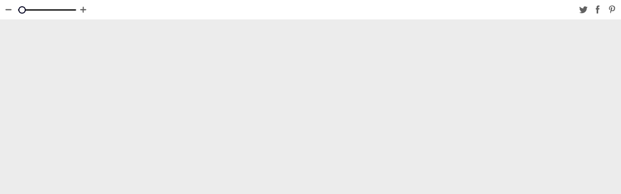

--- FILE ---
content_type: text/html; charset=UTF-8
request_url: https://viewer.webproof.com/pageflip/307/244011/html5.html
body_size: 48151
content:
<!--
    This document is a valid, working html file with comments to explain, how to change existing XML data structure to work with pageflip 5 html
-->
<!DOCTYPE html>
<html>
<head>
    <meta http-equiv="content-type" content="text/html;charset=utf-8">
    <meta name="viewport" content="width=device-width, initial-scale=1.0, maximum-scale=1.0, user-scalable=0" />
    <!-- Add title according to the displayed document -->
    <title>Mette Munk - vi er gået total</title>
    <!-- start facebook share info -->
    <meta property="og:url" content="https://viewer.webproof.com/pageflip/307/244011/html5.html" /><!-- The URL of the page -->
    <meta property="og:title" content="Mette Munk - vi er gået total" /><!-- Set title here again (This will be the title of facebook shared post -->
    <meta property="og:description" content="" /><!-- Description displayed in the facebook shared post -->
    <meta property="og:image" content="" /><!-- Image of the shared post  -->
    <!-- end facebook share info -->
    <!-- start needed js libraries -->
    <link type="text/css" rel="stylesheet" href="/html5/1.6.1/pageflip.css">
    <link type="text/css" rel="stylesheet" href="/html5/1.6.1/pageflip-custom.css">
    <link type="text/css" rel="stylesheet" href="/html5/1.6.1/html5-custom.css">
    <script type="text/javascript"> CID = "307"; PID = "244011";</script>
    <script type="text/javascript" src="/html5/1.6.1/jquery-3.0.0.min.js"></script>
    <script type="text/javascript" src="/html5/1.6.1/pageflip5-min.js"></script>
    <script type="text/javascript" src="/html5/1.6.1/CustomPFEventHandler.js"></script>
    <script type="text/javascript" src="/html5/1.6.1/panzoom.min.js"></script>
    <style type="text/css">
        :root {
            --slider-track-height: 3px;
            --slider-thumb-height: 15px;
            --slider-thumb-width: 15px;
        }

        html {
            height: calc(100% - 40px);
        }

        body {
            height: 100%;
        }

        #content-wrapper {
            height: 100%;
        }

        #pinch-zoom-parent {
            height: 100%;
        }

        #pinch-zoom {
            height: 100%;
        }

        #pageflip {
            height: 100%;
        }

        .top-menu {             
            height: 40px;
            width: 100%;
            background-color: #FFFFFF;              
        }

        .top-left-menu {
            height: 100%;
            display: inline-block;
            vertical-align: middle;
            align-items: center;
            width: 220px;
            margin-left: 5px;
        }

        .top-right-menu {
            float: right;
            height: 100%;
            display: inline-block;
            vertical-align: middle;
            margin-right: 5px;
            align-items: center;
            text-align: right;
            width: 240px;
        }

        .bottom-button:hover g{
            fill: #FA0;
        }

        .bottom-menu {
            height: 40px;
            width: 100%;
            background-color: rgb(184, 219, 217, 0.8);
        }

        .bottom-button {
            height: 100%;
            width: 26px; 
            display: inline-block;
            fill: #616161;
        }

        .bottom-image {
            height: 30px;
            width: 150px; 
            display: inline-block;
            /*vertical-align: middle;*/
            position: relative;
            transform: translateY(-55%);
        }

        .bottom-image img {
            height: 100%;
            max-width: 150px; 
            display: inline-block;
            vertical-align: middle;
        }

        .top-slider {
            width: 100%;
            height: 90%;
        }

        .top-slider-wrapper {
            height: 100%;
            width: 120px;
            display: inline-block;
        }

        @media screen and (max-width: 440px) {
            .top-slider-wrapper {
                width: 80px;
            }

            .top-left-menu {
                /*display: none;*/
                width: 150px;
            }

            .bottom-image img {
                max-width: 100px; 
            }

            .bottom-image {
                height: 20px;
                width: 100px; 
                transform: translateY(-80%);
            }

            .top-right-menu {
                width: 200px;
            }
        }

        @media screen and (max-width: 320px){
            .top-left-menu {
                width: 105px !important;
            }
            .top-slider-wrapper {
                display: none !important;
            }
            .pf-right-buttons {
                width: 160px !important;
            }
        }
        
        input[type=range] {
            width: 100%;
            background-color: transparent;
            -webkit-appearance: none;
        }
        input[type=range]:focus {
            outline: none;
        }
        input[type=range]::-webkit-slider-runnable-track {
            background: #616161;
            border: 0.2px solid #010101;
            border-radius: 1.3px;
            width: 100%;
            height: var(--slider-track-height);
            cursor: pointer;
        }
        input[type=range]::-webkit-slider-thumb {
            /* modify center of slider thumb here */
            margin-top: -7px;
            width: var(--slider-thumb-width);
            height: var(--slider-thumb-height);
            background: #FFFFFF;
            border: 1.8px solid #00001e;
            border-radius: 15px;
            cursor: pointer;
            -webkit-appearance: none;
        }

        input[type=range]:focus::-webkit-slider-runnable-track {
            background: #616161;
        }
        input[type=range]::-moz-range-track {
            background: #616161;
            border: 0.2px solid #010101;
            border-radius: 1.3px;
            width: 100%;
            height: var(--slider-track-height);
            cursor: pointer;
        }
        input[type=range]::-moz-range-thumb {
            width: var(--slider-thumb-width);
            height: var(--slider-thumb-height);
            background: #FFFFFF;
            border: 1.8px solid #00001e;
            border-radius: 15px;
            cursor: pointer;
        }

        input[type=range]::-ms-track {
            background: transparent;
            border-color: transparent;
            border-width: 8.2px 0;
            color: transparent;
            width: 100%;
            height: var(--slider-track-height);
            cursor: pointer;
        }
        input[type=range]::-ms-fill-lower {
            background: #616161;
            border: 0.2px solid #010101;
            border-radius: 2.6px;
        }
        input[type=range]::-ms-fill-upper {
            background: #000000;
            border: 0.2px solid #010101;
            border-radius: 2.6px;
        }
        input[type=range]::-ms-thumb {
            width: var(--slider-thumb-width);
            height: var(--slider-thumb-height);
            background: #FFFFFF;
            border: 1.8px solid #00001e;
            border-radius: 15px;
            cursor: pointer;
            margin-top: 0px;
            /*Needed to keep the Edge thumb centred*/
        }
        input[type=range]:focus::-ms-fill-lower {
            background: #616161;
        }
        input[type=range]:focus::-ms-fill-upper {
            background: #000000;
        }
        /*TODO: Use one of the selectors from https://stackoverflow.com/a/20541859/7077589 and figure out
        how to remove the virtical space around the range input in IE*/
        @supports (-ms-ime-align:auto) {
            /* Pre-Chromium Edge only styles, selector taken from hhttps://stackoverflow.com/a/32202953/7077589 */
            input[type=range] {
            margin: 0;
            /*Edge starts the margin from the thumb, not the track as other browsers do*/
            }
        }
    </style>
    <!-- end needed js libraries -->
</head>
<body>
    <!-- start embed pageflip -->
    <div id="content-wrapper">
        <div id="top-menu" class="top-menu">
        <div id="top-left-menu" class="top-left-menu">
            <div id="top-fullscreen-button" class="bottom-button" style="display: none;">
                <svg version="1.2" baseProfile="tiny" id="Layer_1" xmlns="http://www.w3.org/2000/svg" xmlns:xlink="http://www.w3.org/1999/xlink" x="0px" y="0px" width="22px" height="40px" viewBox="0 0 22 26" xml:space="preserve">
                    <g>
                        <path d="M5.368,12.116v4.346h5.969v-4.346H5.368z M17,16c0,1.104-0.896,2-2,2H6c-1.104,0-2-0.896-2-2v-6c0-1.104,0.896-2,2-2h9 c1.104,0,2,0.896,2,2V16z" />
                    </g>
                </svg>
            </div>
            <div id="top-fullscreenoff-button" class="bottom-button" style="display: none;"> 
                <svg version="1.2" baseProfile="tiny" id="Layer_1" xmlns="http://www.w3.org/2000/svg" xmlns:xlink="http://www.w3.org/1999/xlink" x="0px" y="0px" width="22px" height="40px" viewBox="0 0 22 26" xml:space="preserve">
                    <g>
                        <path d="M5.368,9.538v3.351h5.882v3.573h4.382V9.538H5.368z M17,16c0,1.104-0.896,2-2,2H6c-1.104,0-2-0.896-2-2v-6 c0-1.104,0.896-2,2-2h9c1.104,0,2,0.896,2,2V16z" />
                    </g>
                </svg>
            </div>
            <div id="top-zoomout-button" class="bottom-button">
                <svg version="1.2" baseProfile="tiny" id="Layer_1" xmlns="http://www.w3.org/2000/svg" xmlns:xlink="http://www.w3.org/1999/xlink" x="0px" y="0px" viewBox="0 0 25 25" overflow="visible" xml:space="preserve" width="26px" height="36px">
				    <path d="M16.9,11.3H7.2c-0.6,0-1.2,0.5-1.2,1.2s0.5,1.2,1.2,1.2h9.7c0.6,0,1.2-0.5,1.2-1.2S17.5,11.3,16.9,11.3z"/>
				</svg>
            </div>
            <div id="top-slider-wrapper" class="top-slider-wrapper">
                <input id="zoomRange" class="top-slider" type="range" min="1" max="5" value="1" step="0.4" oninput="updateSlider(this.value)">
            </div>
            <div id="top-zoomin-button" class="bottom-button">
                <svg version="1.2" baseProfile="tiny" id="Layer_1" xmlns="http://www.w3.org/2000/svg" xmlns:xlink="http://www.w3.org/1999/xlink" x="0px" y="0px" viewBox="0 0 25 25" overflow="visible" xml:space="preserve" width="26px" height="36px">
				    <path d="M17,11.4h-3.6c-0.1,0-0.2-0.1-0.2-0.2V7.6c0-0.6-0.5-1.1-1.1-1.1S11,7,11,7.6v3.6c0,0.1-0.1,0.2-0.2,0.2H7.1
					c-0.6,0-1.1,0.5-1.1,1.1s0.5,1.1,1.1,1.1h3.6c0.1,0,0.2,0.1,0.2,0.2v3.6c0,0.6,0.5,1.1,1.1,1.1s1.1-0.5,1.1-1.1v-3.6
					c0-0.1,0.1-0.2,0.2-0.2H17c0.6,0,1.1-0.5,1.1-1.1S17.6,11.4,17,11.4z"/>
				</svg>
            </div> 
            
        </div>

        <div id="top-right-menu" class="top-right-menu">
            <div id="top-logo-image" class="bottom-image">
        		<a href="" target="_blank">
        			<img src=""> 
        		</a>
			</div>
            <div id="top-twitter-button" class="bottom-button">
                <svg version="1.1" id="Layer_1" xmlns="http://www.w3.org/2000/svg" xmlns:xlink="http://www.w3.org/1999/xlink" x="0px" y="0px" width="26px" height="40px" viewBox="0 0 26 26" enable-background="new 0 0 26 26" xml:space="preserve">
                    <g>
                        <path d="M22.218,7.761c-0.641,0.284-1.331,0.477-2.055,0.563c0.739-0.442,1.306-1.144,1.573-1.979
                        c-0.691,0.41-1.457,0.708-2.272,0.868c-0.652-0.696-1.582-1.13-2.611-1.13c-1.976,0-3.578,1.602-3.578,3.578
                        c0,0.28,0.032,0.553,0.092,0.815c-2.973-0.149-5.608-1.573-7.374-3.738C5.688,7.267,5.511,7.881,5.511,8.537
                        c0,1.241,0.632,2.336,1.591,2.977c-0.586-0.019-1.138-0.179-1.62-0.447c0,0.015,0,0.03,0,0.045c0,1.733,1.233,3.179,2.87,3.508
                        c-0.3,0.082-0.616,0.125-0.942,0.125c-0.23,0-0.455-0.022-0.673-0.064c0.455,1.422,1.776,2.456,3.342,2.485
                        c-1.225,0.959-2.767,1.531-4.443,1.531c-0.289,0-0.574-0.017-0.854-0.049c1.583,1.015,3.463,1.606,5.483,1.606
                        c6.58,0,10.179-5.451,10.179-10.178c0-0.155-0.004-0.31-0.011-0.463C21.132,9.108,21.739,8.478,22.218,7.761z"/>
                    </g>
                </svg>
            </div>
            <div id="top-facebook-button" class="bottom-button"> 
                <svg version="1.2" baseProfile="tiny" id="Layer_1" xmlns="http://www.w3.org/2000/svg" xmlns:xlink="http://www.w3.org/1999/xlink" x="0px" y="0px" width="26px" height="40px" viewBox="0 0 26 26" xml:space="preserve">
                    <g>
                        <path d="M14.064,20.656h-3.379V12.49H8.997V9.675h1.688v-1.69c0-2.295,0.954-3.661,3.661-3.661h2.254v2.815h-1.408
                            c-1.055,0-1.125,0.394-1.125,1.127l-0.003,1.409h2.554l-0.3,2.814h-2.254V20.656z"/>
                    </g>
                </svg>
            </div>
            <div id="top-pinterest-button" class="bottom-button">
                <svg version="1.2" baseProfile="tiny" id="Layer_1" xmlns="http://www.w3.org/2000/svg" xmlns:xlink="http://www.w3.org/1999/xlink" x="0px" y="0px" width="26px" height="40px" viewBox="0 0 26 26" xml:space="preserve">
                    <g>
                        <path d="M11.467,14.991c-0.383,1.679-0.759,3.298-1.579,4.575
                            c-0.25,0.39-0.503,0.882-0.931,1.093c-0.635-3.26,0.688-6.005,1.214-8.745c-0.669-1.36-0.253-3.667,1.175-3.927
                            c2.07-0.379,1.525,2.118,1.174,3.279c-0.192,0.636-0.54,1.245-0.486,1.944c0.114,1.472,1.967,1.566,2.914,0.81
                            c1.36-1.085,1.752-3.179,1.62-4.899c-0.202-2.619-3.169-3.922-5.788-2.875c-1.35,0.54-2.576,1.78-2.754,3.603
                            c-0.094,0.96,0.107,1.727,0.485,2.268c0.058,0.082,0.255,0.227,0.283,0.446c0.06,0.444-0.204,0.923-0.444,1.254
                            c-1.343-0.387-2.035-1.592-2.146-3.116C5.951,7.23,8.799,4.59,12.154,4.344c3.578-0.263,6.417,1.804,6.68,4.817
                            c0.195,2.24-0.598,4.496-1.861,5.708c-0.948,0.912-2.966,1.803-4.615,0.932C11.992,15.607,11.83,15.371,11.467,14.991z"/>
                    </g>
                </svg>
            </div>

        </div>
         
    </div>

    <div id="pinch-zoom-parent">
        <div id="pinch-zoom">
            <div id="pageflip">
                <div class='cover' data-background-file='/pageflip/307/244011/zoom_pages/1.jpg' data-thumbnail-image='/pageflip/307/244011/normal_pages/mini_1.jpg' data-page-label='t1'>
</div>
<div class='page' data-background-file='/pageflip/307/244011/zoom_pages/2.jpg' data-thumbnail-image='/pageflip/307/244011/normal_pages/mini_2.jpg' data-page-label='t2'>
</div>
<div class='page' data-background-file='/pageflip/307/244011/zoom_pages/3.jpg' data-thumbnail-image='/pageflip/307/244011/normal_pages/mini_3.jpg' data-page-label='t3'>
</div>
<div class='page' data-background-file='/pageflip/307/244011/zoom_pages/4.jpg' data-thumbnail-image='/pageflip/307/244011/normal_pages/mini_4.jpg' data-page-label='t4'>
</div>
<div class='page' data-background-file='/pageflip/307/244011/zoom_pages/5.jpg' data-thumbnail-image='/pageflip/307/244011/normal_pages/mini_5.jpg' data-page-label='t5'>
</div>
<div class='page' data-background-file='/pageflip/307/244011/zoom_pages/6.jpg' data-thumbnail-image='/pageflip/307/244011/normal_pages/mini_6.jpg' data-page-label='t6'>
</div>
<div class='page' data-background-file='/pageflip/307/244011/zoom_pages/7.jpg' data-thumbnail-image='/pageflip/307/244011/normal_pages/mini_7.jpg' data-page-label='t7'>
</div>
<div class='page' data-background-file='/pageflip/307/244011/zoom_pages/8.jpg' data-thumbnail-image='/pageflip/307/244011/normal_pages/mini_8.jpg' data-page-label='t8'>
</div>
<div class='page' data-background-file='/pageflip/307/244011/zoom_pages/9.jpg' data-thumbnail-image='/pageflip/307/244011/normal_pages/mini_9.jpg' data-page-label='t9'>
</div>
<div class='page' data-background-file='/pageflip/307/244011/zoom_pages/10.jpg' data-thumbnail-image='/pageflip/307/244011/normal_pages/mini_10.jpg' data-page-label='t10'>
</div>
<div class='page' data-background-file='/pageflip/307/244011/zoom_pages/11.jpg' data-thumbnail-image='/pageflip/307/244011/normal_pages/mini_11.jpg' data-page-label='t11'>
</div>
<div class='page' data-background-file='/pageflip/307/244011/zoom_pages/12.jpg' data-thumbnail-image='/pageflip/307/244011/normal_pages/mini_12.jpg' data-page-label='t12'>			<div class='pf-hotspot pf-hotspot-blink' style='top:1615px;left:875px;width:196px;height:22px;' onclick='TrackUrlClick(12,"http://www.mettemunk.dk")' title='Go to www.mettemunk.dk'></div>

</div>

                <div class='controlbar'>
                </div>
            </div>
        </div>
    </div>
    </div>
    

    <div id="pageflip-controls">
    <div class="pf-left-buttons">
        <div id="b-twitter" class="pf-control-bar-button" title="Share on Twitter">
            <svg version="1.1" id="Layer_1" xmlns="http://www.w3.org/2000/svg" xmlns:xlink="http://www.w3.org/1999/xlink" x="0px" y="0px"
                 width="26px" height="26px" viewBox="0 0 26 26" enable-background="new 0 0 26 26" xml:space="preserve">
<g>
<path d="M22.218,7.761c-0.641,0.284-1.331,0.477-2.055,0.563c0.739-0.442,1.306-1.144,1.573-1.979
    c-0.691,0.41-1.457,0.708-2.272,0.868c-0.652-0.696-1.582-1.13-2.611-1.13c-1.976,0-3.578,1.602-3.578,3.578
    c0,0.28,0.032,0.553,0.092,0.815c-2.973-0.149-5.608-1.573-7.374-3.738C5.688,7.267,5.511,7.881,5.511,8.537
    c0,1.241,0.632,2.336,1.591,2.977c-0.586-0.019-1.138-0.179-1.62-0.447c0,0.015,0,0.03,0,0.045c0,1.733,1.233,3.179,2.87,3.508
    c-0.3,0.082-0.616,0.125-0.942,0.125c-0.23,0-0.455-0.022-0.673-0.064c0.455,1.422,1.776,2.456,3.342,2.485
    c-1.225,0.959-2.767,1.531-4.443,1.531c-0.289,0-0.574-0.017-0.854-0.049c1.583,1.015,3.463,1.606,5.483,1.606
    c6.58,0,10.179-5.451,10.179-10.178c0-0.155-0.004-0.31-0.011-0.463C21.132,9.108,21.739,8.478,22.218,7.761z" />

</g>
</svg>
        </div>
        <div id="b-facebook" class="pf-control-bar-button" title="Share on Facebook">
            <svg version="1.2" baseProfile="tiny" id="Layer_1" xmlns="http://www.w3.org/2000/svg" xmlns:xlink="http://www.w3.org/1999/xlink"
                 x="0px" y="0px" width="26px" height="26px" viewBox="0 0 26 26" xml:space="preserve">
<g>
            <path d="M14.064,20.656h-3.379V12.49H8.997V9.675h1.688v-1.69c0-2.295,0.954-3.661,3.661-3.661h2.254v2.815h-1.408
        c-1.055,0-1.125,0.394-1.125,1.127l-0.003,1.409h2.554l-0.3,2.814h-2.254V20.656z" />

</g>
</svg>
        </div>
        <div id="b-pinterest" class="pf-control-bar-button" title="Pin it!">
            <svg version="1.2" baseProfile="tiny" id="Layer_1" xmlns="http://www.w3.org/2000/svg" xmlns:xlink="http://www.w3.org/1999/xlink"
                 x="0px" y="0px" width="26px" height="26px" viewBox="0 0 26 26" xml:space="preserve">
<g>
            <path d="M11.467,14.991c-0.383,1.679-0.759,3.298-1.579,4.575
        c-0.25,0.39-0.503,0.882-0.931,1.093c-0.635-3.26,0.688-6.005,1.214-8.745c-0.669-1.36-0.253-3.667,1.175-3.927
        c2.07-0.379,1.525,2.118,1.174,3.279c-0.192,0.636-0.54,1.245-0.486,1.944c0.114,1.472,1.967,1.566,2.914,0.81
        c1.36-1.085,1.752-3.179,1.62-4.899c-0.202-2.619-3.169-3.922-5.788-2.875c-1.35,0.54-2.576,1.78-2.754,3.603
        c-0.094,0.96,0.107,1.727,0.485,2.268c0.058,0.082,0.255,0.227,0.283,0.446c0.06,0.444-0.204,0.923-0.444,1.254
        c-1.343-0.387-2.035-1.592-2.146-3.116C5.951,7.23,8.799,4.59,12.154,4.344c3.578-0.263,6.417,1.804,6.68,4.817
        c0.195,2.24-0.598,4.496-1.861,5.708c-0.948,0.912-2.966,1.803-4.615,0.932C11.992,15.607,11.83,15.371,11.467,14.991z" />

</g>
</svg>
        </div>
        <div id="b-google" class="pf-control-bar-button" title="Share on Google+">
            <svg version="1.2" baseProfile="tiny" id="Layer_1" xmlns="http://www.w3.org/2000/svg" xmlns:xlink="http://www.w3.org/1999/xlink"
                 x="0px" y="0px" width="26px" height="26px" viewBox="0 0 26 26" xml:space="preserve">
<g><path d="M4.922,12.665c0.058-3.45,3.231-6.473,6.683-6.358c1.654-0.077,3.209,0.643,4.476,1.654
    c-0.541,0.615-1.102,1.206-1.698,1.759c-1.523-1.052-3.689-1.353-5.212-0.138c-2.178,1.506-2.277,5.063-0.183,6.686
    c2.038,1.849,5.89,0.931,6.453-1.901c-1.276-0.019-2.557,0-3.833-0.042c-0.003-0.761-0.006-1.521-0.003-2.283
    c2.134-0.006,4.268-0.01,6.404,0.007c0.128,1.792-0.108,3.698-1.21,5.178c-1.666,2.346-5.012,3.029-7.622,2.025
    C6.557,18.253,4.701,15.485,4.922,12.665 M22.171,10.119c-0.007,0.637-0.014,1.273-0.016,1.913
    c-0.641,0.003-1.276,0.006-1.913,0.013c0,0.635,0,1.269,0,1.903c0.637,0.005,1.277,0.011,1.913,0.018
    c0.006,0.639,0.006,1.273,0.013,1.911c0.638,0,1.27,0,1.907,0c0.003-0.637,0.007-1.272,0.013-1.913
    c0.64-0.007,1.275-0.011,1.912-0.016c0-0.633,0-1.27,0-1.903c-0.637-0.006-1.275-0.006-1.912-0.013
    c-0.006-0.637-0.01-1.277-0.013-1.913C23.437,10.119,22.804,10.119,22.171,10.119" /></g>
</svg>
        </div>
    </div>
    <div class="pf-right-buttons">
        <!--<div id="b-close" class="control-bar-button right" title="Close"><svg version="1.2" baseProfile="tiny" id="Layer_1" xmlns="http://www.w3.org/2000/svg" xmlns:xlink="http://www.w3.org/1999/xlink"
             x="0px" y="0px" width="22px" height="26px" viewBox="0 0 22 26" xml:space="preserve">
        <g>
            <polygon points="17.479,8.5 15.5,6.52 11,11.02 6.5,6.52 4.52,8.5 9.02,13 4.52,17.5 6.5,19.479 11,14.979 15.5,19.479
                17.479,17.5 12.979,13   "/>
        </g>
        </svg></div>-->
        <!-- <div id="b-fullscreen" class="pf-control-bar-button pf-right" title="Fullscreen On/Off"><svg version="1.2" baseProfile="tiny" id="Layer_1" xmlns="http://www.w3.org/2000/svg" xmlns:xlink="http://www.w3.org/1999/xlink" x="0px" y="0px" width="22px" height="26px" viewBox="0 0 22 26" xml:space="preserve"><g><path d="M5.368,12.116v4.346h5.969v-4.346H5.368z M17,16c0,1.104-0.896,2-2,2H6c-1.104,0-2-0.896-2-2v-6c0-1.104,0.896-2,2-2h9 c1.104,0,2,0.896,2,2V16z" /></g></svg></div>
        <div id="b-fullscreenoff" class="pf-control-bar-button pf-right" title="Fullscreen On/Off" style="display: none;">
            <svg version="1.2" baseProfile="tiny" id="Layer_1" xmlns="http://www.w3.org/2000/svg" xmlns:xlink="http://www.w3.org/1999/xlink" x="0px" y="0px" width="22px" height="26px" viewBox="0 0 22 26" xml:space="preserve"><g><path d="M5.368,9.538v3.351h5.882v3.573h4.382V9.538H5.368z M17,16c0,1.104-0.896,2-2,2H6c-1.104,0-2-0.896-2-2v-6 c0-1.104,0.896-2,2-2h9c1.104,0,2,0.896,2,2V16z" /></g>
</svg>
        </div> -->
        <div id="b-thumbs" class="pf-control-bar-button pf-right" title="Thumbnails">
            <svg version="1.2" baseProfile="tiny" id="Layer_1" xmlns="http://www.w3.org/2000/svg" xmlns:xlink="http://www.w3.org/1999/xlink"
                 x="0px" y="0px" width="22px" height="26px" viewBox="0 0 22 26" xml:space="preserve">
<g>
            <rect x="3" y="7" width="3.3" height="3.3" />

            <rect x="3" y="11" width="3.3" height="3.3" />

            <rect x="3" y="15" width="3.3" height="3.3" />

            <rect x="7" y="7" width="3.3" height="3.3" />

            <rect x="7" y="11" width="3.3" height="3.3" />

            <rect x="7" y="15" width="3.3" height="3.3" />

            <rect x="11" y="7" width="3.3" height="3.3" />

            <rect x="11" y="11" width="3.3" height="3.3" />

            <rect x="11" y="15" width="3.3" height="3.3" />

            <rect x="15" y="7" width="3.3" height="3.3" />

            <rect x="15" y="11" width="3.3" height="3.3" />

</g>
</svg>
        </div>
        <div id="b-download" onclick="TrackDownload()" class="pf-control-bar-button pf-right" title="Download printable .pdf version">
            <svg version="1.2" baseProfile="tiny" id="Layer_1" xmlns="http://www.w3.org/2000/svg" xmlns:xlink="http://www.w3.org/1999/xlink"
                 x="0px" y="0px" width="22px" height="26px" viewBox="0 0 22 26" xml:space="preserve">
<g>
    <polygon class="st0" points="11.2,19.8 11.2,13.5 10.3,13.5 10.3,19.8 6.8,16.4 6.1,17.1 10.8,21.7 15.4,17.1 14.7,16.4    "/>
    <path id="Fill-37" class="st1" d="M16.4,8.8c0,0,0-0.1,0-0.1c0-2.4-2-4.4-4.4-4.4c-1.7,0-3.2,1-4,2.5C7.7,6.7,7.4,6.6,7,6.6
        c-1.1,0-2,0.8-2.2,1.9c-1.3,0.5-2.3,1.7-2.3,3.2c0,1.9,1.5,3.4,3.4,3.4h2.7h0.7h0.3H11h0.6h0.7h1h1.8h1.3c1.7,0,3.1-1.4,3.1-3.1
        C19.5,10.2,18.1,8.8,16.4,8.8"/>
</g>
</svg>
        </div>
        <!--<div id="b-index" class="control-bar-button right" title="Table of Contents"><svg version="1.2" baseProfile="tiny" id="Layer_1" xmlns="http://www.w3.org/2000/svg" xmlns:xlink="http://www.w3.org/1999/xlink"
             x="0px" y="0px" width="22px" height="26px" viewBox="0 0 22 26" xml:space="preserve">
        <g>
            <circle cx="4.5" cy="9" r="1.5"/>
            <rect x="7" y="8" width="11" height="1.5"/>
            <circle cx="4.5" cy="13" r="1.5"/>
            <rect x="7" y="12" width="11" height="1.5"/>
            <circle cx="4.5" cy="17" r="1.5"/>
            <rect x="7" y="16" width="11" height="1.5"/>
        </g>
        </svg>
        </div>

                <div id="b-info" class="control-bar-button right" title="Info"><svg version="1.2" baseProfile="tiny" id="Layer_1" xmlns="http://www.w3.org/2000/svg" xmlns:xlink="http://www.w3.org/1999/xlink"
             x="0px" y="0px" width="22px" height="26px" viewBox="0 0 22 26" xml:space="preserve">
        <g>
            <circle cx="10.5" cy="8" r="1.5"/>
            <polygon points="7,10.5 7,11.5 9,11.5 9,16.5 7,16.5 7,17.5 14,17.5 14,16.5 12,16.5 12,10.5  "/>
        </g>
        </svg>
        </div>
                <div id="b-sound" class="control-bar-button right" title="Sound On/Off" style="display: none;"><svg version="1.2" baseProfile="tiny" id="Layer_1" xmlns="http://www.w3.org/2000/svg" xmlns:xlink="http://www.w3.org/1999/xlink"
             x="0px" y="0px" width="22px" height="26px" viewBox="0 0 22 26" xml:space="preserve">
        <g>
            <g>
                <polygon points="4,11 4,16 7,16 10,19 10,8 7,11         "/>
            </g>
            <g>
                <path d="M14.885,20.165l-0.813-0.517l0.259-0.407c1.116-1.757,1.707-3.742,1.707-5.741s-0.591-3.984-1.707-5.742l-0.259-0.407
                    l0.813-0.517l0.258,0.407C16.358,9.154,17,11.318,17,13.5c0,2.183-0.642,4.347-1.857,6.259L14.885,20.165z"/>
            </g>
            <g>
                <path d="M13.285,19.107l-0.828-0.494l0.247-0.414c0.885-1.48,1.333-3.062,1.333-4.699s-0.448-3.219-1.333-4.699l-0.247-0.414
                    l0.828-0.494l0.247,0.414C14.506,9.938,15,11.686,15,13.5c0,1.814-0.494,3.562-1.468,5.193L13.285,19.107z"/>
            </g>
            <g>
                <path d="M11.692,18.048l-0.846-0.462l0.231-0.423c0.637-1.166,0.96-2.398,0.96-3.663c0-1.264-0.323-2.497-0.96-3.663l-0.231-0.423
                    l0.846-0.462l0.231,0.423C12.638,10.685,13,12.072,13,13.5s-0.362,2.815-1.077,4.124L11.692,18.048z"/>
            </g>
        </g>
        </svg></div>
                <div id="b-soundoff" class="control-bar-button right"title="Sound On/Off" ><svg version="1.2" baseProfile="tiny" id="Layer_1" xmlns="http://www.w3.org/2000/svg" xmlns:xlink="http://www.w3.org/1999/xlink"
             x="0px" y="0px" width="22px" height="26px" viewBox="0 0 22 26" xml:space="preserve">
        <g>
            <polygon points="4,11 4,16 7,16 10,19 10,8 7,11     "/>
            <polygon points="17.047,11.039 16.252,10.244 14.126,12.37 12,10.244 11.205,11.039 13.331,13.165 11.205,15.291 12,16.086
                14.126,13.96 16.252,16.086 17.047,15.291 14.921,13.165  "/>
        </g>
        </svg></div>-->
        <div id="b-play" class="pf-control-bar-button pf-right" title="Auto Flipping">
            <svg version="1.2" baseProfile="tiny" id="Layer_1" xmlns="http://www.w3.org/2000/svg" xmlns:xlink="http://www.w3.org/1999/xlink"
                 x="0px" y="0px" width="22px" height="26px" viewBox="0 0 22 26" xml:space="preserve">
<g>
            <polygon points="5,8 17,13 5,18     " />

</g>
</svg>
        </div>
        <div id="b-pause" class="pf-control-bar-button pf-right" title="Stop Auto Flipping" style="display: none;">
            <svg version="1.2" baseProfile="tiny" id="Layer_1" xmlns="http://www.w3.org/2000/svg" xmlns:xlink="http://www.w3.org/1999/xlink"
                 x="0px" y="0px" width="22px" height="26px" viewBox="0 0 22 26" xml:space="preserve">
<g>
            <path d="M10,16c0,1.104-0.896,2-2,2H7c-1.104,0-2-0.896-2-2v-6c0-1.104,0.896-2,2-2h1c1.104,0,2,0.896,2,2V16z" />

            <path d="M17,16c0,1.104-0.896,2-2,2h-1c-1.104,0-2-0.896-2-2v-6c0-1.104,0.896-2,2-2h1c1.104,0,2,0.896,2,2V16z" />

</g>
</svg>
        </div>
        <!-- <div id="b-zoomin" class="pf-control-bar-button pf-right" title="Zoom In">
            <svg version="1.2" baseProfile="tiny" id="Layer_1" xmlns="http://www.w3.org/2000/svg" xmlns:xlink="http://www.w3.org/1999/xlink"
                 x="0px" y="0px" width="26px" height="26px" viewBox="0 0 26 26" xml:space="preserve">
<g>
            <path d="M22.09,21.01l-4.643-4.641c0.609-0.98,0.967-2.133,0.967-3.369c0-3.537-2.877-6.414-6.414-6.414
    c-3.535,0-6.414,2.877-6.414,6.414c0,3.535,2.879,6.414,6.414,6.414c1.288,0,2.485-0.385,3.491-1.041l4.618,4.617L22.09,21.01z
     M13,17h-2v-3H8v-2h3V9h2v3h3v2h-3V17z" />

</g>
</svg>
        </div>
        <div id="b-zoomout" class="pf-control-bar-button pf-right" title="Zoom Out" style="display: none;">
            <svg version="1.2" baseProfile="tiny" id="Layer_1" xmlns="http://www.w3.org/2000/svg" xmlns:xlink="http://www.w3.org/1999/xlink"
                 x="0px" y="0px" width="26px" height="26px" viewBox="0 0 26 26" xml:space="preserve">
<g>
            <path d="M22.09,21.01l-4.643-4.641c0.609-0.98,0.967-2.133,0.967-3.369c0-3.537-2.877-6.414-6.414-6.414
    c-3.535,0-6.414,2.877-6.414,6.414c0,3.535,2.879,6.414,6.414,6.414c1.288,0,2.485-0.385,3.491-1.041l4.618,4.617L22.09,21.01z
     M8,14v-2h8v2H8z" />

</g>
</svg>
        </div> -->
    </div>
    <div class="pf-centered-buttons">
        <div id="b-first" class="pf-control-bar-button pf-disabled">
            <svg version="1.2" baseProfile="tiny" id="Layer_1" xmlns="http://www.w3.org/2000/svg" xmlns:xlink="http://www.w3.org/1999/xlink"
                 x="0px" y="0px" width="26px" height="26px" viewBox="0 0 26 26" xml:space="preserve">
<g>
            <polygon points="9,13 17,21 19,19 13,13 19,7 17,5   " />

            <rect x="6.2" y="6" width="2.8" height="14" />

</g>
</svg>
        </div>
        <div id="b-prev" class="pf-control-bar-button pf-disabled">
            <svg version="1.2" baseProfile="tiny" id="Layer_1" xmlns="http://www.w3.org/2000/svg" xmlns:xlink="http://www.w3.org/1999/xlink"
                 x="0px" y="0px" width="26px" height="26px" viewBox="0 0 26 26" xml:space="preserve">
<g>
            <polygon points="7,13 17,23 19,21 11,13 19,5 17,3   " />

</g>
</svg>
        </div>
        <form id="pf-pfpager" class="pf-control-bar-pager">
            <input type="text" name="pagerin" id="pf-pagerin">
        </form>
        <div id="b-next" class="pf-control-bar-button pf-disabled">
            <svg version="1.2" baseProfile="tiny" id="Layer_1" xmlns="http://www.w3.org/2000/svg" xmlns:xlink="http://www.w3.org/1999/xlink"
                 x="0px" y="0px" width="26px" height="26px" viewBox="0 0 26 26" xml:space="preserve">
<g>
            <polygon points="20,13 10,23 8,21 16,13 8,5 10,3    " />

</g>
</svg>
        </div>
        <div id="b-last" class="pf-control-bar-button pf-disabled">
            <svg version="1.2" baseProfile="tiny" id="Layer_1" xmlns="http://www.w3.org/2000/svg" xmlns:xlink="http://www.w3.org/1999/xlink"
                 x="0px" y="0px" width="26px" height="26px" viewBox="0 0 26 26" xml:space="preserve">
<g>
            <polygon points="17,13 9,21 7,19 13,13 7,7 9,5  " />

            <rect x="17" y="6" width="2.8" height="14" />

</g>
</svg>
        </div>
    </div>
    <div id="pf-copyright-text">&copy;2014 pageflip-books.com</div>
    <div class="pageflip-credits">Powered by <a href="http://pageflip-books.com" target="_blank">Pageflip 5</a></div>
</div>


    <!-- start script needed to run pageflip -->
    <script type="text/javascript">
        /* NOTE:
        // custom work we did to fix the flip of a phone.  Not sure if this is something that was fix
        // so I am commenting it out for now
            // var isMobile = (/Mobile|iP(hone|od|ad)|Android|BlackBerry|IEMobile/).test(navigator.userAgent);
            // window.addEventListener("orientationchange", function () {window.location.reload();}, false);
        */
        var $pageflip = $('#pageflip');
    var pageflip = $pageflip.pageflip();
        pageflip.setPFEventCallBack(CustomPFEventHandler);

        $pageflip.pageflipInit({
            
            /* Use page size of about 1MP (MegaPixel)
            // This will be the max displayed size
            // use hotspot coordinates relative to this site set!
            // Always set the same as the size of the loaded page images. */
            PageWidth: 1190,				/* this is the original image width */
            PageHeight: 1684,			/* this is the original image height */
            StartPage: 1,				/* XML: PageflipDataset/Settings/StartPage */
            Margin: 32,
            MarginBottom: 64,
            PerformanceAware: false,
            AutoScale: true,            /* XML: PageflipDataset/Settings/AutoSize */
            // 2021-Jul-03 change to false 
            // to set height by css
            FullScale: false,
            HardCover: false,           /* XML: PageflipDataset/Settings/Hardcover */
            HardPages: false,
            PreflipArea: 60,			/* XML: PageflipDataset/Settings/AutoFlipArea */ 
        SecondaryDragArea: 200,		/* XML: PageflipDataset/Settings/ClickArea */
            RightToLeft: false,
            VerticalMode: false,
            AlwaysOpened: false,
            AutoFlipEnabled: true,
            StartAutoFlip: false,
            AutoFlipLoop: -1,
            DropShadow: true,
            NoFlipShadow: false,
            Emboss: true,
            DropShadowOpacity: 0.5,
            FlipTopShadowOpacity: 0.5,
            FlipShadowOpacity: 0.5,
            HardFlipOpacity: 0.5,
            EmbossOpacity: 0.5,
            HashControl: true,
            PageCache: 5,
            MouseControl: true,         /* XML: PageflipDataset/Settings/FlippingEnabled */
            HotKeys: true,              /* XML: PageflipDataset/Settings/FlippingEnabled */
            
            Transparency: false,		/* XML: PageflipDataset/Settings/TransparencyEnabled */
            FullScreenEnabled: true,
            Thumbnails: true,
            ThumbnailsHidden: true,
            ThumbnailWidth: 90,
            ThumbnailHeight: 120,
            ThumbnailsToFront: true,
            ThumbnailsAutoHide: 5000,
            ThumbnailControls: true,
            // ControlbarFile: "/html5/1.6.1/controlbar_svg.html",
            ShareLink: window.location.href,

            ShareText: '',	/* Default twitter/Pinterest message */
            ShareVia: '',				/* Set to your Twitter Username */
            ShareImageURL: '{$Pinterest_IMGShare}', /* Image link to be shared on Pinterest */

            DisableSelection: true,
            CenterSinglePage: true,
            SinglePageMode: false,
            AutoSinglePageMode: true, /* mobile */
            ShowCopyright: false,

            // change to false, only enable panzoom
            PinchZoom: false,    /* need to fix... */
            ZoomEnabled: false,          /* XML: PageflipDataset/Settings/ZoomPagesEnabled */
            ClickZoom: false,

            DisableBackgroundEvents: false,

            MobileStageMaxWidth: 750, /* new something to do with mobil */
            MMargin: 0, /* new looks like it sets margins for mobile */
            MMarginBottom: 56,

            ClickFlip: true, /* new not sure what it is */
            //Preflip: true, /* new not sure what it is */
        ZoomFlip: false, /* new, added to test disabling flipping while in zoom */

            ShareOnTwitter: false,
            ShareOnFacebook: false,
            ShareOnPinterest: false,
            shareOnGoogle: false,
            pid: "244011",
            cid: "307",
            CounterURL: StatsURL,

            // pdf downloading
            PDFLink: "https://viewer.webproof.com/pageflip/307/244011/files/Mette-Munk-vi-er-gået-total.pdf",

            Copyright: 'webproof.com',	/* copyright text and key are both needed */
            Key: '6PMJCLepsvgxHOG7rc'	/* as they was displayed in the key generator */
        }, "");
        
        var API = $pageflip.pageflip();

        /* ClickArea
        Custom helper functions for pageflip5
        Hotspot Page linking */
        function p(n) { API.gotoPageLabel("t" + n, true); }

        /* Hotspot URL linking */
        function u(url) { window.open(url); }

        /* Hotspot Video Playback */
        function v(data) {
            /* url:	"",		// url of the video */
            /* w: 1280,		// width of the video */
            /* h: 720		// height of the video */
            var sw = window.innerWidth,
                sh = window.innerHeight,
                w = data.w,
                h = data.h,
                mw = mh = 1;

            if (w > sw) mw = sw / w;
            if (h > sh) mh = sh / h;

            var m = mw > mh ? mh : mw;

            w = Math.floor(w * m);
            h = Math.floor(h * m);

            var t = Math.round((sh - h) / 2),
                l = Math.round((sw - w) / 2);
        }

        // panzoom

        var isMobile = false; //initiate as false
        // device detection
        if(/(android|bb\d+|meego).+mobile|avantgo|bada\/|blackberry|blazer|compal|elaine|fennec|hiptop|iemobile|ip(hone|od)|ipad|iris|kindle|Android|Silk|lge |maemo|midp|mmp|netfront|opera m(ob|in)i|palm( os)?|phone|p(ixi|re)\/|plucker|pocket|psp|series(4|6)0|symbian|treo|up\.(browser|link)|vodafone|wap|windows (ce|phone)|xda|xiino/i.test(navigator.userAgent) 
            || /1207|6310|6590|3gso|4thp|50[1-6]i|770s|802s|a wa|abac|ac(er|oo|s\-)|ai(ko|rn)|al(av|ca|co)|amoi|an(ex|ny|yw)|aptu|ar(ch|go)|as(te|us)|attw|au(di|\-m|r |s )|avan|be(ck|ll|nq)|bi(lb|rd)|bl(ac|az)|br(e|v)w|bumb|bw\-(n|u)|c55\/|capi|ccwa|cdm\-|cell|chtm|cldc|cmd\-|co(mp|nd)|craw|da(it|ll|ng)|dbte|dc\-s|devi|dica|dmob|do(c|p)o|ds(12|\-d)|el(49|ai)|em(l2|ul)|er(ic|k0)|esl8|ez([4-7]0|os|wa|ze)|fetc|fly(\-|_)|g1 u|g560|gene|gf\-5|g\-mo|go(\.w|od)|gr(ad|un)|haie|hcit|hd\-(m|p|t)|hei\-|hi(pt|ta)|hp( i|ip)|hs\-c|ht(c(\-| |_|a|g|p|s|t)|tp)|hu(aw|tc)|i\-(20|go|ma)|i230|iac( |\-|\/)|ibro|idea|ig01|ikom|im1k|inno|ipaq|iris|ja(t|v)a|jbro|jemu|jigs|kddi|keji|kgt( |\/)|klon|kpt |kwc\-|kyo(c|k)|le(no|xi)|lg( g|\/(k|l|u)|50|54|\-[a-w])|libw|lynx|m1\-w|m3ga|m50\/|ma(te|ui|xo)|mc(01|21|ca)|m\-cr|me(rc|ri)|mi(o8|oa|ts)|mmef|mo(01|02|bi|de|do|t(\-| |o|v)|zz)|mt(50|p1|v )|mwbp|mywa|n10[0-2]|n20[2-3]|n30(0|2)|n50(0|2|5)|n7(0(0|1)|10)|ne((c|m)\-|on|tf|wf|wg|wt)|nok(6|i)|nzph|o2im|op(ti|wv)|oran|owg1|p800|pan(a|d|t)|pdxg|pg(13|\-([1-8]|c))|phil|pire|pl(ay|uc)|pn\-2|po(ck|rt|se)|prox|psio|pt\-g|qa\-a|qc(07|12|21|32|60|\-[2-7]|i\-)|qtek|r380|r600|raks|rim9|ro(ve|zo)|s55\/|sa(ge|ma|mm|ms|ny|va)|sc(01|h\-|oo|p\-)|sdk\/|se(c(\-|0|1)|47|mc|nd|ri)|sgh\-|shar|sie(\-|m)|sk\-0|sl(45|id)|sm(al|ar|b3|it|t5)|so(ft|ny)|sp(01|h\-|v\-|v )|sy(01|mb)|t2(18|50)|t6(00|10|18)|ta(gt|lk)|tcl\-|tdg\-|tel(i|m)|tim\-|t\-mo|to(pl|sh)|ts(70|m\-|m3|m5)|tx\-9|up(\.b|g1|si)|utst|v400|v750|veri|vi(rg|te)|vk(40|5[0-3]|\-v)|vm40|voda|vulc|vx(52|53|60|61|70|80|81|83|85|98)|w3c(\-| )|webc|whit|wi(g |nc|nw)|wmlb|wonu|x700|yas\-|your|zeto|zte\-/i.test(navigator.userAgent.substr(0,4))) { 
            isMobile = true;
        }

        var linkElements = document.getElementsByClassName("pf-hotspot");
        const linkArray = [];
        for (let i = 0; i < linkElements.length; i++) {
            linkArray.push(linkElements[i]);
        }

        const elem = document.getElementById('pinch-zoom')
        const panzoom = Panzoom(elem, {
            maxScale: 5,
            minScale: 0.8,
            step: 0.7,
            panOnlyWhenZoomed: true,
            contain: 'outside',
            // by default, panzoom cursor is move, so we change it here to default.
            cursor: 'default',
            // enable click on element has class pf-hotspot (links)
            exclude: linkArray,
	        handleStartEvent: () => {
                // we should prevent default some action like Pinchzoom in mobile browser
                // to apply panzoom's PinchZoom.
                // For desktop view we will do nothing cause it will disable some function like flip page with mouse,
                // so we will leave to all default action happen.
                if (isMobile == true) {
                    event.preventDefault();
                }
            }
        });

        elem.parentElement.addEventListener('wheel', panzoom.zoomWithWheel);
        
        elem.addEventListener('panzoomend', (event) => {
            if (panzoom.getScale() <= 1) {
                panzoom.reset();
            }
        })

        elem.addEventListener('panzoomchange', (event) => {
            $("#zoomRange").val(panzoom.getScale());
        })

        var zoomRangeStep = 0.4;
        var zoomRangeMin = 1;
        var zoomRangeMax = 5;

        var docElement = document.documentElement;
        
        if (isMobile == false) {
            $("#top-fullscreen-button").show();
        }

        // $("#top-fullscreenoff-button").hide();
        $("#top-fullscreen-button").click(function() {
            $("#top-fullscreen-button").hide();
            $("#top-fullscreenoff-button").show();
            if (docElement.requestFullscreen) {
                docElement.requestFullscreen();
            } else if (docElement.webkitRequestFullscreen) { /* Safari */
                docElement.webkitRequestFullscreen();
            } else if (docElement.msRequestFullscreen) { /* IE11 */
                docElement.msRequestFullscreen();
            }
        });

        // top-fullscreenoff-button
        $("#top-fullscreenoff-button").click(function() {
            $("#top-fullscreen-button").show();
            $("#top-fullscreenoff-button").hide();
            if (document.exitFullscreen) {
                document.exitFullscreen();
              } else if (document.webkitExitFullscreen) { /* Safari */
                document.webkitExitFullscreen();
              } else if (document.msExitFullscreen) { /* IE11 */
                document.msExitFullscreen();
              }
        });

        docElement.addEventListener('fullscreenchange', (event) => {
          // document.fullscreenElement will point to the element that
          // is in fullscreen mode if there is one. If not, the value
          // of the property is null.
          if (document.fullscreenElement) {
            // console.log('Element entered fullscreen mode.');
            $("#top-fullscreen-button").hide();
            $("#top-fullscreenoff-button").show();
          } else {
            // console.log('Leaving full-screen mode.');
            $("#top-fullscreen-button").show();
            $("#top-fullscreenoff-button").hide();
          }
        });

        $("#top-zoomout-button").click(function() {
            var currentValue = Number($('#zoomRange').val());
            if (currentValue == zoomRangeMin) {
                return;
            }

            var updatedValue = currentValue - zoomRangeStep;
            if (updatedValue < zoomRangeMin) {
                updatedValue = zoomRangeMin;
            }

            $("#zoomRange").val(updatedValue);
            panzoom.zoom(updatedValue, { animate: true })
        });

        $("#top-zoomin-button").click(function() {
            var currentValue = Number($('#zoomRange').val());
            if (currentValue == zoomRangeMax) {
                return;
            }

            var updatedValue = currentValue + zoomRangeStep;
            if (updatedValue > zoomRangeMax) {
                updatedValue = zoomRangeMax;
            }

            $("#zoomRange").val(updatedValue);
            panzoom.zoom(updatedValue, { animate: true })
        });

        $("#top-facebook-button").click(function() {
            fbshareCurrentPage();
        });

        $("#top-twitter-button").click(function() {
            twitterShareCurrentPage();
        });

        $("#top-pinterest-button").click(function() {
            pinterestShareCurrentPage();
        });

        function updateSlider(slideAmount) {
            panzoom.zoom(slideAmount, { animate: true })
            
            // do not focus to slider anymore
            // to use left/right arrows as prev/next function of pageflip
            window.setTimeout(function ()
            {
                document.activeElement.blur();
            }, 20);
            // console.log(slideAmount);
        }

        $( window ).on( "orientationchange", function( event ) {
            setTimeout(() => {
                // this line prevents the content
                // from hiding behind the address bar
                window.scrollTo(0, 1);
            }, 500);

            if (panzoom.getScale() > 1) {
                panzoom.reset();
                document.getElementById('zoomRange').value = 1;
                // var pf = $('#pageflip').pageflip();

                // pf.closePageflip( function() {
                //     // console.log("closed");
                //     initPageflip();
                //     pf.setPFEventCallBack(CustomPFEventHandler);
                //     API = $('#pageflip').pageflip();
                // });
            }
        });

        var twitterPinterestShareText = "Share Via Webproof";
        function fbshareCurrentPage() {
            window.open("https://www.facebook.com/sharer/sharer.php?u=" + encodeURIComponent(window.location.href) + "&t=" + document.title, '',
                'menubar=no,toolbar=no,resizable=yes,scrollbars=yes,height=300,width=600');
            return false;
        }

        function twitterShareCurrentPage() {
            window.open("https://twitter.com/intent/tweet?url=" + encodeURIComponent(window.location.href) + "&text=" + twitterPinterestShareText);
            return false;
        }

        function pinterestShareCurrentPage() {
            // description = "Description";
            // url = document.location;
            // media = img.attr('src');

            var pin_url = 'http://pinterest.com/pin/create/button/?url=' + encodeURIComponent( window.location.href ) +
                '&media=' + encodeURIComponent( 'https://viewer.webproof.com/pageflip/307/244011/zoom_pages/1.jpg' ) +
                '&description=' + encodeURIComponent(twitterPinterestShareText);
            
            window.open(pin_url, 'Pin - ' + document.title, 'menubar=no,toolbar=no,resizable=yes,scrollbars=yes,height=600,width=600');
            return false;
        }
    //if(isMobile){
    //$('.pf-book-offset').unbind();
    //}
    </script>
    <!-- end script needed to run pageflip -->
    <!-- end embed pageflip -->
</body>
</html>



--- FILE ---
content_type: text/css
request_url: https://viewer.webproof.com/html5/1.6.1/pageflip.css
body_size: 8108
content:
#pageflip {
    width: 100%;
    overflow: hidden;
    /*visibility: hidden;*/
    display: block;
    /* use display:none only if needed! */
}

.pageflip-container {
    padding-top: 1px;
}

.pf-book-container {
    pointer-events: none;
}

.pf-book-content {
    opacity: 0;
    -webkit-transition: opacity 1s;
    -moz-transition: opacity 1s;
    -o-transition: opacity 1s;
    -ms-transition: opacity 1s;
}

.pf-book-offset {
    -webkit-perspective: 5000px;
    -moz-perspective: 5000px;
    -ms-perspective: 5000px;
    perspective: 5000px;
    -webkit-perspective-origin-x: 50%;
    -webkit-perspective-origin-y: 50%;
    -moz-perspective-origin-x: 50%;
    -moz-perspective-origin-y: 50%;
    -ms-perspective-origin-x: 50%;
    -ms-perspective-origin-y: 50%;
    perspective-origin-x: 50%;
    perspective-origin-y: 50%;
    pointer-events: all;
}


.pf-page-container {
    position: absolute;
    overflow: hidden;
    background-position: center center;
    background-repeat: no-repeat
}

#pf-dropshadow {
    -webkit-box-shadow: 0 10px 30px rgba(0,0,0,1);
    -moz-box-shadow: 0 10px 30px rgba(0,0,0,1);
    -o-box-shadow: 0 10px 30px rgba(0,0,0,1);
    -ms-box-shadow: 0 10px 30px rgba(0,0,0,1);
    box-shadow: 0 10px 30px rgba(0,0,0,1);
}

.pf-flip-shadowA {
    background-image: -o-linear-gradient(left, rgba(0,0,0,0), rgba(0,0,0,1));
    background-image: -ms-linear-gradient(left, rgba(0,0,0,0), rgba(0,0,0,1));
    background-image: -moz-linear-gradient(left, rgba(0,0,0,0), rgba(0,0,0,1));
    background-image: -webkit-linear-gradient(left, rgba(0,0,0,0), rgba(0,0,0,1));
}

.pf-flip-shadowB {
    background-image: -o-linear-gradient(left, rgba(0,0,0,1), rgba(0,0,0,0), rgba(0,0,0,0));
    background-image: -ms-linear-gradient(left, rgba(0,0,0,1), rgba(0,0,0,0), rgba(0,0,0,0));
    background-image: -moz-linear-gradient(left, rgba(0,0,0,1), rgba(0,0,0,0), rgba(0,0,0,0));
    background-image: -webkit-linear-gradient(left, rgba(0,0,0,1), rgba(0,0,0,0), rgba(0,0,0,0));
}

.pf-flip-topshadow {
    background-image: -o-linear-gradient(left, rgba(0,0,0,0), rgba(0,0,0,.5), rgba(0,0,0,1), rgba(0,0,0,0));
    background-image: -ms-linear-gradient(left, rgba(0,0,0,0), rgba(0,0,0,.5), rgba(0,0,0,1), rgba(0,0,0,0));
    background-image: -moz-linear-gradient(left, rgba(0,0,0,0), rgba(0,0,0,.5), rgba(0,0,0,1), rgba(0,0,0,0));
    background-image: -webkit-linear-gradient(left, rgba(0,0,0,0), rgba(0,0,0,.5), rgba(0,0,0,1), rgba(0,0,0,0));
}

.pf-emboss-left {
    background-image: -o-linear-gradient(left, rgba(0,0,0,0), rgba(0,0,0,1));
    background-image: -ms-linear-gradient(left, rgba(0,0,0,0), rgba(0,0,0,1));
    background-image: -moz-linear-gradient(left, rgba(0,0,0,0), rgba(0,0,0,1));
    background-image: -webkit-linear-gradient(left, rgba(0,0,0,0), rgba(0,0,0,1));
    pointer-events: none;
}

.pf-emboss-right {
    background-image: -o-linear-gradient(left, rgba(0,0,0,.5), rgba(0,0,0,0));
    background-image: -ms-linear-gradient(left, rgba(0,0,0,.5), rgba(0,0,0,0));
    background-image: -moz-linear-gradient(left, rgba(0,0,0,.5), rgba(0,0,0,0));
    background-image: -webkit-linear-gradient(left, rgba(0,0,0,.5), rgba(0,0,0,0));
    pointer-events: none;
}


/* Controls layout/animation/hover fx ----------------------------------- */

#pageflip-controls {
    position: absolute;
    bottom: 0px;
    padding: 8px 0 16px;
    width: 100%;
    overflow: hidden;
    text-align: center;
    opacity: 0;
    -webkit-transition: opacity 1s;
    -moz-transition: opacity 1s;
    -o-transition: opacity 1s;
    -ms-transition: opacity 1s;
    color: #888;
    font-size: 12px;
}

.pf-centered-buttons,
.pf-left-buttons,
.pf-right-buttons {
    height: 26px;
    overflow: visible;
}

.pf-centered-buttons {
    position: relative;
    top: 0px;
    left: auto;
    right: auto;
    margin: 0px auto;
    width: 254px;
}

.pf-left-buttons {
    float: left;
    width: 104px;
    margin-left: 32px;
}

.pf-right-buttons {
    float: right;
    width: 104px;
    margin-right: 32px;
}

.pf-control-bar-button {
}

.pf-control-bar-button,
.pf-control-bar-pager {
    float: left;
    height: 26px;
}

.pf-right {
    float: right;
}

.pf-control-bar-pager {
    /* 	padding-top: 2px; */
    width: 150px;
    text-align: center;
}

#pf-pagerin {
    color: rgba(0,0,0,0.3);
    border: none;
    width: 140px;
    height: 22px;
    padding: 0px;
    font-size: 14px;
    /*font-family: Helvetica, Arial, sans-serif;*/
    border-style: none;
    border-color: Transparent;
    overflow: auto;
    background: none;
    text-align: center;
}

.pf-control-bar-button g,
.pf-control-bar-pager g {
    fill: rgba(0,0,0,0.3);
    -webkit-transition: fill 0.2s;
    -moz-transition: fill 0.2s;
    -o-transition: fill 0.2s;
    -ms-transition: fill 0.2s;
}

.pf-disabled {
    opacity: 0.2;
}

.pf-control-bar-button:not(.pf-disabled):hover g {
    fill: #FA0;
}
/*.control-bar-button.disabled:hover g,
.control-bar-pager.disabled:hover g  {
	fill: #888;
}*/
#pageflip-controls {
    color: rgba(0,0,0,0.3);
}

/* Thumbnails layout/animation/hover fx ----------------------------------- */

#pageflip-thumbnails {
    position: absolute;
    top: 0px;
    width: 100%;
    overflow: hidden;
    -webkit-transition: top 0.5s, opacity 0.5s;
    -moz-transition: top 0.5s, opacity 0.5s;
    -o-transition: top 0.5s, opacity 0.5s;
    -ms-transition: top 0.5s, opacity 0.5s;
}

    #pageflip-thumbnails.pf-hidden {
        top: -100px;
        opacity: 0;
    }

#pf-thumbnail-container {
    width: 10px;
}

.pf-thumbnail-spread {
}

.pf-thumbnail-page {
}

.pf-thumbnail-spread,
.pf-thumbnail-page {
    float: left;
    margin: 0 16px 16px 0px;
    /*margin: 0 8px 16px 8px;*/
    background: #888;
    -moz-box-shadow: 0 5px 10px rgba(0,0,0,0.2);
    -webkit-box-shadow: 0 5px 10px rgba(0,0,0,0.2);
    box-shadow: 0 5px 10px rgba(0,0,0,0.2);
    overflow: hidden;
}

.pf-thumbnail-button {
    float: left;
    margin: 0px;
    padding: 0px;
}

#pf-thleft {
    left: 0px;
}

#pf-thright {
    right: 0px;
}

#pf-thumbnail-container {
    cursor: -webkit-grab;
}

    #pf-thumbnail-container.grabbed {
        cursor: -webkit-grabbing;
    }

.pf-thumbnail-control {
    box-sizing: border-box;
    position: absolute;
    top: 0px;
    width: 96px;
    background: rgba( 0,0,0, 0.2 );
    opacity: 1;
    -webkit-transition: opacity 0.5s;
    -moz-transition: opacity 0.5s;
    -o-transition: opacity 0.5s;
    -ms-transition: opacity 0.5s;
    padding: 40px 0 0 0;
    text-align: center;
}

    .pf-thumbnail-control.disabled {
        pointer-events: none;
        opacity: 0;
    }
/*.pf-thumbnail-control svg {
	display: absolute;
	width: 100%;
	height: 100%;
	top: 50%;
	left: 50%;
	transform: translate( -50%, -50% );
}*/

#pf-copyright-text {
    display: none;
    clear: both;
    padding-top: 10px;
}

.pageflip-credits {
    display: none;
}

/* Default Page setup */

.pf-left-side {
    background-color: #666;
}

.pf-right-side {
    background-color: #666;
}

.pf-outer {
    background: none;
}


.pf-hotspot {
    position: absolute;
    overflow: hidden;
    cursor: pointer;
}
/*

	Responsive design
	
*/


@media screen and (max-width: 600px) {
    .pf-control-bar-pager {
        display: none;
    }

    .pf-control-bar-pager {
        display: none;
    }

    .pf-centered-buttons {
        width: 104px;
    }
}

@media screen and (max-width: 440px) {
    .pf-centered-buttons {
        width: 160px;
        float: left;
        margin-left: 0;
        overflow: hidden;
    }

    .pf-centered-buttons {
        /*margin-left: 48px;*/
    }

    .pf-left-buttons {
        display: none;
    }

    .pf-control-bar-button {
        width: 40px;
    }

    .pf-right-buttons {
        width: 160px;
        margin-right: 0px;
    }
}

@media screen and (max-width: 320px){
    .top-left-menu {
        width: 105px !important;
    }
    .top-slider-wrapper {
        display: none !important;
    }
    .pf-right-buttons {
        width: 160px !important;
    }
}


--- FILE ---
content_type: text/css
request_url: https://viewer.webproof.com/html5/1.6.1/pageflip-custom.css
body_size: 23
content:
#pageflip {
    width: 100%;
    background: #ececec;
    -webkit-text-size-adjust: none;
    -moz-text-size-adjust: none;
    -ms-text-size-adjust: none;
}

.pageflip-container {
}

#pf-pagerin {
    font-family: "Fauna One", "Lucida Grande", Helvetica, sans-serif;
}

#pf-stage {
    background: #ececec;
}


--- FILE ---
content_type: text/css
request_url: https://viewer.webproof.com/html5/1.6.1/html5-custom.css
body_size: 2810
content:
/* for pageflip5 1.45 */
/*
                These styles depends on the book configuration
                XML equivalents are commented
            */
body {
    margin: 0;
}

.pageflip-container {
    padding-top: 1px;
}

#pf-stage {
    background: #333333; /* XML: PageflipDataset/Settings/BackgroundColour */
}

.pf-left-side,
.pf-right-side,
.pf-thumbnail-spread,
.pf-thumbnail-page {
    background: #888;
}

.pf-right-buttons {
    float: right;
    width: 200px;
    margin-right: 12px;
}

.pf-control-bar-pager {
    width: 140px;
}

#pageflip-controls,
#pf-pagerin {
    color: #616161;
}

@media only screen and (max-width: 600px) {
    .pf-centered-buttons {
        width: 145px;
        float: left;
        margin-left: 0;
        overflow: hidden;
    }
    
    .pf-control-bar-button {
        width: 35px;
    }
    
}

.pf-control-bar-button g,
.pf-control-bar-pager g {
    fill: #616161;
}

.pf-control-bar-button:not(.pf-disabled):hover g {
    fill: #FFAA00;
}

#pageflip-controls {
    background: rgba(255,255,255,1);
}

.pf-hotspot {
    position: absolute;
    overflow: hidden;
    cursor: pointer;
}

.pageflip-credits {
	display: none;
}

/* opacity changed from 0.2 to 0.1 for less gloomy */
@keyframes bg-cycle {
    0% {
        background-color: rgba(0,0,0,0)
    }

    50% {
        background-color: rgba(0,0,0,0.1)
    }

    100% {
        background-color: rgba(0,0,0,0)
    }
}

@-moz-keyframes bg-cycle {
    0% {
        background-color: rgba(0,0,0,0)
    }

    50% {
        background-color: rgba(0,0,0,0.1)
    }

    100% {
        background-color: rgba(0,0,0,0)
    }
}

@-webkit-keyframes bg-cycle {
    0% {
        background-color: rgba(0,0,0,0)
    }

    50% {
        background-color: rgba(0,0,0,0.1)
    }

    100% {
        background-color: rgba(0,0,0,0)
    }
}

@-o-keyframes bg-cycle {
    0% {
        background-color: rgba(0,0,0,0)
    }

    50% {
        background-color: rgba(0,0,0,0.1)
    }

    100% {
        background-color: rgba(0,0,0,0)
    }
}

.pf-hotspot {
    background-color: rgba(0,0,0,0);
    animation: bg-cycle alternate 3s;
    -moz-animation: bg-cycle alternate 3s;
    -webkit-animation: bg-cycle alternate 3s;
    -o-animation: bg-cycle alternate 3s;
    animation-iteration-count: 2;
}

/* override css from .pf-hotspot => transparent style */
.pf-hotspot-normal {
    background-color: rgba(0,0,0,0);
    animation: none !important;
    -moz-animation: none !important;
    -webkit-animation: none !important;
    -o-animation: none !important;
    animation-iteration-count: 0 !important;
}

.pf-hotspot-blink {
    background-color: rgba(0,0,0,0);
    animation: bg-cycle alternate 3s;
    -moz-animation: bg-cycle alternate 3s;
    -webkit-animation: bg-cycle alternate 3s;
    -o-animation: bg-cycle alternate 3s;
    animation-iteration-count: 2;
}

#pageflip-thumbnails {
    border-bottom: solid black 4px;
    background-color: #FFFFFF;
}

